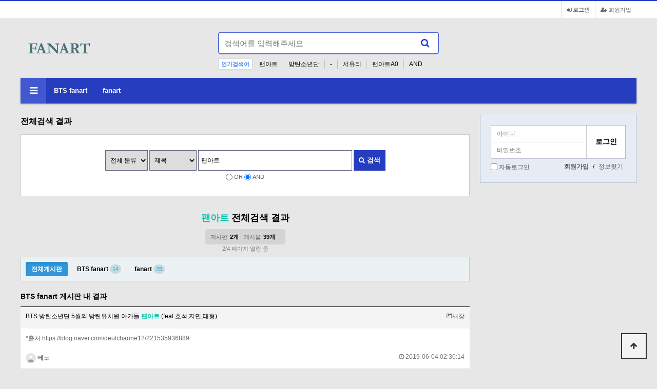

--- FILE ---
content_type: text/html; charset=utf-8
request_url: http://fanart.co.kr/bbs/search.php?sfl=wr_subject&stx=%ED%8C%AC%EC%95%84%ED%8A%B8&sop=and&gr_id=&srows=10&onetable=&page=2
body_size: 6380
content:
<!doctype html>
<html lang="ko">
<head>
<meta charset="utf-8">
<meta http-equiv="imagetoolbar" content="no">
<meta http-equiv="X-UA-Compatible" content="IE=edge">
<title>전체검색 결과 | FANART</title>
<link rel="stylesheet" href="http://fanart.co.kr/theme/basic/css/default.css?ver=171222">
<link rel="stylesheet" href="http://fanart.co.kr/theme/basic/skin/popular/basic/style.css?ver=171222">
<link rel="stylesheet" href="http://fanart.co.kr/theme/basic/skin/connect/basic/style.css?ver=171222">
<link rel="stylesheet" href="http://fanart.co.kr/skin/search/basic/style.css?ver=171222">
<link rel="stylesheet" href="http://fanart.co.kr/theme/basic/skin/outlogin/basic/style.css?ver=171222">
<!--[if lte IE 8]>
<script src="http://fanart.co.kr/js/html5.js"></script>
<![endif]-->
<script>
// 자바스크립트에서 사용하는 전역변수 선언
var g5_url       = "http://fanart.co.kr";
var g5_bbs_url   = "http://fanart.co.kr/bbs";
var g5_is_member = "";
var g5_is_admin  = "";
var g5_is_mobile = "";
var g5_bo_table  = "";
var g5_sca       = "";
var g5_editor    = "";
var g5_cookie_domain = "";
</script>
<script src="http://fanart.co.kr/js/jquery-1.8.3.min.js"></script>
<script src="http://fanart.co.kr/js/jquery.menu.js?ver=171222"></script>
<script src="http://fanart.co.kr/js/common.js?ver=171222"></script>
<script src="http://fanart.co.kr/js/wrest.js?ver=171222"></script>
<script src="http://fanart.co.kr/js/placeholders.min.js"></script>
<link rel="stylesheet" href="http://fanart.co.kr/js/font-awesome/css/font-awesome.min.css">

<script async src="https://pagead2.googlesyndication.com/pagead/js/adsbygoogle.js"></script>
<script>
     (adsbygoogle = window.adsbygoogle || []).push({
          google_ad_client: "ca-pub-7089978729856639",
          enable_page_level_ads: true
     });
</script>
</head>
<body>

<!-- 상단 시작 { -->
<div id="hd">
    <h1 id="hd_h1">전체검색 결과</h1>

    <div id="skip_to_container"><a href="#container">본문 바로가기</a></div>

        <div id="tnb">
        <ul>
                        <li><a href="http://fanart.co.kr/bbs/register.php"><i class="fa fa-user-plus" aria-hidden="true"></i> 회원가입</a></li>
            <li><a href="http://fanart.co.kr/bbs/login.php"><b><i class="fa fa-sign-in" aria-hidden="true"></i> 로그인</b></a></li>
            
        </ul>
  
    </div>
    <div id="hd_wrapper">

        <div id="logo">
            <a href="http://fanart.co.kr"><img src="http://fanart.co.kr/img/logo2.png" alt="FANART"></a>
        </div>
    
        <div class="hd_sch_wr">
            <fieldset id="hd_sch" >
                <legend>사이트 내 전체검색</legend>
                <form name="fsearchbox" method="get" action="http://fanart.co.kr/bbs/search.php" onsubmit="return fsearchbox_submit(this);">
                <input type="hidden" name="sfl" value="wr_subject||wr_content">
                <input type="hidden" name="sop" value="and">
                <label for="sch_stx" class="sound_only">검색어 필수</label>
                <input type="text" name="stx" id="sch_stx" maxlength="20" placeholder="검색어를 입력해주세요">
                <button type="submit" id="sch_submit" value="검색"><i class="fa fa-search" aria-hidden="true"></i><span class="sound_only">검색</span></button>
                </form>

                <script>
                function fsearchbox_submit(f)
                {
                    if (f.stx.value.length < 2) {
                        alert("검색어는 두글자 이상 입력하십시오.");
                        f.stx.select();
                        f.stx.focus();
                        return false;
                    }

                    // 검색에 많은 부하가 걸리는 경우 이 주석을 제거하세요.
                    var cnt = 0;
                    for (var i=0; i<f.stx.value.length; i++) {
                        if (f.stx.value.charAt(i) == ' ')
                            cnt++;
                    }

                    if (cnt > 1) {
                        alert("빠른 검색을 위하여 검색어에 공백은 한개만 입력할 수 있습니다.");
                        f.stx.select();
                        f.stx.focus();
                        return false;
                    }

                    return true;
                }
                </script>

            </fieldset>
                
            
<!-- 인기검색어 시작 { -->
<section id="popular">
    <div>
        <h2>인기검색어</h2>
        <div class="popular_inner">
        <ul>
                    <li><a href="http://fanart.co.kr/bbs/search.php?sfl=wr_subject&amp;sop=and&amp;stx=%ED%8C%AC%EC%95%84%ED%8A%B8">팬아트</a></li>
                        <li><a href="http://fanart.co.kr/bbs/search.php?sfl=wr_subject&amp;sop=and&amp;stx=%EB%B0%A9%ED%83%84%EC%86%8C%EB%85%84%EB%8B%A8">방탄소년단</a></li>
                        <li><a href="http://fanart.co.kr/bbs/search.php?sfl=wr_subject&amp;sop=and&amp;stx=-">-</a></li>
                        <li><a href="http://fanart.co.kr/bbs/search.php?sfl=wr_subject&amp;sop=and&amp;stx=%EC%84%9C%EC%9C%A0%EB%A6%AC">서유리</a></li>
                        <li><a href="http://fanart.co.kr/bbs/search.php?sfl=wr_subject&amp;sop=and&amp;stx=%ED%8C%AC%EC%95%84%ED%8A%B8A0">팬아트A0</a></li>
                        <li><a href="http://fanart.co.kr/bbs/search.php?sfl=wr_subject&amp;sop=and&amp;stx=AND">AND</a></li>
                        <li><a href="http://fanart.co.kr/bbs/search.php?sfl=wr_subject&amp;sop=and&amp;stx=%3EDEADBEEF">&gt;DEADBEEF</a></li>
                    </ul>
        </div>
    </div>
</section>
<!-- } 인기검색어 끝 -->        </div>
        <ul id="hd_qnb">
<!--
            <li><a href="http://fanart.co.kr/bbs/faq.php"><i class="fa fa-question" aria-hidden="true"></i><span>FAQ</span></a></li>
            <li><a href="http://fanart.co.kr/bbs/qalist.php"><i class="fa fa-comments" aria-hidden="true"></i><span>1:1문의</span></a></li>
            <li><a href="http://fanart.co.kr/bbs/current_connect.php" class="visit"><i class="fa fa-users" aria-hidden="true"></i><span>접속자</span><strong class="visit-num">
7</strong></a></li>
            <li><a href="http://fanart.co.kr/bbs/new.php"><i class="fa fa-history" aria-hidden="true"></i><span>새글</span></a></li>
-->
        </ul>
    </div>
    
    <nav id="gnb">
        <h2>메인메뉴</h2>
        <div class="gnb_wrap">
            <ul id="gnb_1dul">
                <li class="gnb_1dli gnb_mnal"><button type="button" class="gnb_menu_btn"><i class="fa fa-bars" aria-hidden="true"></i><span class="sound_only">전체메뉴열기</span></button></li>
                                <li class="gnb_1dli" style="z-index:999">
                    <a href="http://www.fanart.co.kr/bbs/board.php?bo_table=BTSfanart" target="_self" class="gnb_1da">BTS fanart</a>
                                    </li>
                                <li class="gnb_1dli" style="z-index:998">
                    <a href="http://www.fanart.co.kr/bbs/board.php?bo_table=fanart" target="_self" class="gnb_1da">fanart</a>
                                    </li>
                            </ul>
            <div id="gnb_all">
                <h2>전체메뉴</h2>
                <ul class="gnb_al_ul">
                                        <li class="gnb_al_li">
                        <a href="http://www.fanart.co.kr/bbs/board.php?bo_table=BTSfanart" target="_self" class="gnb_al_a">BTS fanart</a>
                                            </li>
                                        <li class="gnb_al_li">
                        <a href="http://www.fanart.co.kr/bbs/board.php?bo_table=fanart" target="_self" class="gnb_al_a">fanart</a>
                                            </li>
                                    </ul>
                <button type="button" class="gnb_close_btn"><i class="fa fa-times" aria-hidden="true"></i></button>
            </div>
        </div>
    </nav>
    <script>
    
    $(function(){
        $(".gnb_menu_btn").click(function(){
            $("#gnb_all").show();
        });
        $(".gnb_close_btn").click(function(){
            $("#gnb_all").hide();
        });
    });

    </script>
</div>
<!-- } 상단 끝 -->


<hr>

<!-- 콘텐츠 시작 { -->
<div id="wrapper">
    <div id="container_wr">
   
    <div id="container">
        <h2 id="container_title"><span title="전체검색 결과">전체검색 결과</span></h2>

<!-- 전체검색 시작 { -->
<form name="fsearch" onsubmit="return fsearch_submit(this);" method="get">
<input type="hidden" name="srows" value="10">
<fieldset id="sch_res_detail">
    <legend>상세검색</legend>
    <label for="gr_id" class="sound_only">게시판 그룹선택</label><select name="gr_id" id="gr_id" class="select"><option value="">전체 분류<option value="community">커뮤니티</option></select>    <script>document.getElementById("gr_id").value = "";</script>

    <label for="sfl" class="sound_only">검색조건</label>
    <select name="sfl" id="sfl">
        <option value="wr_subject||wr_content">제목+내용</option>
        <option value="wr_subject" selected="selected">제목</option>
        <option value="wr_content">내용</option>
        <option value="mb_id">회원아이디</option>
        <option value="wr_name">이름</option>
    </select>

    <label for="stx" class="sound_only">검색어<strong class="sound_only"> 필수</strong></label>
    <span class="sch_wr">
        <input type="text" name="stx" value="팬아트" id="stx" required class="frm_input" size="40">
        <button type="submit" class="btn_submit"><i class="fa fa-search" aria-hidden="true"></i> 검색</button>
    </span>

    <script>
    function fsearch_submit(f)
    {
        if (f.stx.value.length < 2) {
            alert("검색어는 두글자 이상 입력하십시오.");
            f.stx.select();
            f.stx.focus();
            return false;
        }

        // 검색에 많은 부하가 걸리는 경우 이 주석을 제거하세요.
        var cnt = 0;
        for (var i=0; i<f.stx.value.length; i++) {
            if (f.stx.value.charAt(i) == ' ')
                cnt++;
        }

        if (cnt > 1) {
            alert("빠른 검색을 위하여 검색어에 공백은 한개만 입력할 수 있습니다.");
            f.stx.select();
            f.stx.focus();
            return false;
        }

        f.action = "";
        return true;
    }
    </script>
    <span class="sch_rd">
        <input type="radio" value="or"  id="sop_or" name="sop">
        <label for="sop_or">OR</label>
        <input type="radio" value="and" checked id="sop_and" name="sop">
        <label for="sop_and">AND</label>
    </span>
</fieldset>
</form>

<div id="sch_result">

        <section id="sch_res_ov">
        <h2><strong>팬아트</strong> 전체검색 결과</h2>
        <dl>
            <dt>게시판</dt>
            <dd><strong class="sch_word">2개</strong></dd>
            <dt>게시물</dt>
            <dd><strong class="sch_word">39개</strong></dd>
        </dl>
        <p>2/4 페이지 열람 중</p>
    </section>
    
        <ul id="sch_res_board">
        <li><a href="?sfl=wr_subject&amp;stx=%ED%8C%AC%EC%95%84%ED%8A%B8&amp;sop=and&amp;gr_id=" class=sch_on>전체게시판</a></li>
        <li><a href="/bbs/search.php?sfl=wr_subject&amp;stx=%ED%8C%AC%EC%95%84%ED%8A%B8&amp;sop=and&amp;gr_id=&amp;onetable=BTSfanart" ><strong>BTS fanart</strong><span class="cnt_cmt">14</span></a></li><li><a href="/bbs/search.php?sfl=wr_subject&amp;stx=%ED%8C%AC%EC%95%84%ED%8A%B8&amp;sop=and&amp;gr_id=&amp;onetable=fanart" ><strong>fanart</strong><span class="cnt_cmt">25</span></a></li>    </ul>
    
    <hr>

    <section class="sch_res_list">            <h2><a href="./board.php?bo_table=BTSfanart&amp;sfl=wr_subject&amp;stx=%ED%8C%AC%EC%95%84%ED%8A%B8&amp;sop=and">BTS fanart 게시판 내 결과</a></h2>
        <ul>
        
            <li>
                <div class="sch_tit">
                    <a href="./board.php?bo_table=BTSfanart&amp;wr_id=5" class="sch_res_title">BTS 방탄소년단 5월의 방탄유치원 아가들 <b class="sch_word">팬아트</b> (feat.호석,지민,태형)</a>
                    <a href="./board.php?bo_table=BTSfanart&amp;wr_id=5" target="_blank" class="pop_a"><i class="fa fa-share-square-o" aria-hidden="true"></i>새창</a>
                </div>
                <p>*출처:https://blog.naver.com/deulchaone12/221535936889</p>
                <div class="sch_info">
                    <span class="sv_wrap">
<a href="http://fanart.co.kr/bbs/profile.php?mb_id=aveeno" class="sv_member" title="베노 자기소개" target="_blank" rel="nofollow" onclick="return false;"><span class="profile_img"><img src="http://fanart.co.kr/img/no_profile.gif" alt="no_profile" width="20" height="20"></span> 베노</a>
<span class="sv">
<a href="http://fanart.co.kr/bbs/memo_form.php?me_recv_mb_id=aveeno" onclick="win_memo(this.href); return false;">쪽지보내기</a>
<a href="http://fanart.co.kr/bbs/formmail.php?mb_id=aveeno&amp;name=%EB%B2%A0%EB%85%B8&amp;email=pJ_Hm8_P0KN11JrYyqKUlKXP" onclick="win_email(this.href); return false;">메일보내기</a>
<a href="http://fanart.co.kr/bbs/profile.php?mb_id=aveeno" onclick="win_profile(this.href); return false;">자기소개</a>
<a href="http://fanart.co.kr/bbs/new.php?mb_id=aveeno" class="link_new_page" onclick="check_goto_new(this.href, event);">전체게시물</a>
</span>

<noscript class="sv_nojs"><span class="sv">
<a href="http://fanart.co.kr/bbs/memo_form.php?me_recv_mb_id=aveeno" onclick="win_memo(this.href); return false;">쪽지보내기</a>
<a href="http://fanart.co.kr/bbs/formmail.php?mb_id=aveeno&amp;name=%EB%B2%A0%EB%85%B8&amp;email=pJ_Hm8_P0KN11JrYyqKUlKXP" onclick="win_email(this.href); return false;">메일보내기</a>
<a href="http://fanart.co.kr/bbs/profile.php?mb_id=aveeno" onclick="win_profile(this.href); return false;">자기소개</a>
<a href="http://fanart.co.kr/bbs/new.php?mb_id=aveeno" class="link_new_page" onclick="check_goto_new(this.href, event);">전체게시물</a>
</span>
</noscript></span>                    <span class="sch_datetime"><i class="fa fa-clock-o" aria-hidden="true"></i> 2019-06-04 02:30:14</span>
                </div>
            </li>
        
            <li>
                <div class="sch_tit">
                    <a href="./board.php?bo_table=BTSfanart&amp;wr_id=4" class="sch_res_title">방탄소년단 지민이<b class="sch_word">팬아트</b></a>
                    <a href="./board.php?bo_table=BTSfanart&amp;wr_id=4" target="_blank" class="pop_a"><i class="fa fa-share-square-o" aria-hidden="true"></i>새창</a>
                </div>
                <p>출처 : https://blog.naver.com/ek8111/221481977570</p>
                <div class="sch_info">
                    <span class="sv_wrap">
<a href="http://fanart.co.kr/bbs/profile.php?mb_id=aveeno" class="sv_member" title="베노 자기소개" target="_blank" rel="nofollow" onclick="return false;"><span class="profile_img"><img src="http://fanart.co.kr/img/no_profile.gif" alt="no_profile" width="20" height="20"></span> 베노</a>
<span class="sv">
<a href="http://fanart.co.kr/bbs/memo_form.php?me_recv_mb_id=aveeno" onclick="win_memo(this.href); return false;">쪽지보내기</a>
<a href="http://fanart.co.kr/bbs/formmail.php?mb_id=aveeno&amp;name=%EB%B2%A0%EB%85%B8&amp;email=pJ_Hm8_P0KN11JrYyqKUlKXP" onclick="win_email(this.href); return false;">메일보내기</a>
<a href="http://fanart.co.kr/bbs/profile.php?mb_id=aveeno" onclick="win_profile(this.href); return false;">자기소개</a>
<a href="http://fanart.co.kr/bbs/new.php?mb_id=aveeno" class="link_new_page" onclick="check_goto_new(this.href, event);">전체게시물</a>
</span>

<noscript class="sv_nojs"><span class="sv">
<a href="http://fanart.co.kr/bbs/memo_form.php?me_recv_mb_id=aveeno" onclick="win_memo(this.href); return false;">쪽지보내기</a>
<a href="http://fanart.co.kr/bbs/formmail.php?mb_id=aveeno&amp;name=%EB%B2%A0%EB%85%B8&amp;email=pJ_Hm8_P0KN11JrYyqKUlKXP" onclick="win_email(this.href); return false;">메일보내기</a>
<a href="http://fanart.co.kr/bbs/profile.php?mb_id=aveeno" onclick="win_profile(this.href); return false;">자기소개</a>
<a href="http://fanart.co.kr/bbs/new.php?mb_id=aveeno" class="link_new_page" onclick="check_goto_new(this.href, event);">전체게시물</a>
</span>
</noscript></span>                    <span class="sch_datetime"><i class="fa fa-clock-o" aria-hidden="true"></i> 2019-06-04 02:26:25</span>
                </div>
            </li>
        
            <li>
                <div class="sch_tit">
                    <a href="./board.php?bo_table=BTSfanart&amp;wr_id=3" class="sch_res_title">방탄소년단 전정국 <b class="sch_word">팬아트</b>모음 2</a>
                    <a href="./board.php?bo_table=BTSfanart&amp;wr_id=3" target="_blank" class="pop_a"><i class="fa fa-share-square-o" aria-hidden="true"></i>새창</a>
                </div>
                <p>방탄소년단 전정국 팬아트모음 2#정국 #방탄소년단정국 #전정국 #jungkook #jk #euphoria #WasteitOnMe #emotionvocal 출처: https://blog.naver.com/home7632/221509818538</p>
                <div class="sch_info">
                    <span class="sv_wrap">
<a href="http://fanart.co.kr/bbs/profile.php?mb_id=aveeno" class="sv_member" title="베노 자기소개" target="_blank" rel="nofollow" onclick="return false;"><span class="profile_img"><img src="http://fanart.co.kr/img/no_profile.gif" alt="no_profile" width="20" height="20"></span> 베노</a>
<span class="sv">
<a href="http://fanart.co.kr/bbs/memo_form.php?me_recv_mb_id=aveeno" onclick="win_memo(this.href); return false;">쪽지보내기</a>
<a href="http://fanart.co.kr/bbs/formmail.php?mb_id=aveeno&amp;name=%EB%B2%A0%EB%85%B8&amp;email=pJ_Hm8_P0KN11JrYyqKUlKXP" onclick="win_email(this.href); return false;">메일보내기</a>
<a href="http://fanart.co.kr/bbs/profile.php?mb_id=aveeno" onclick="win_profile(this.href); return false;">자기소개</a>
<a href="http://fanart.co.kr/bbs/new.php?mb_id=aveeno" class="link_new_page" onclick="check_goto_new(this.href, event);">전체게시물</a>
</span>

<noscript class="sv_nojs"><span class="sv">
<a href="http://fanart.co.kr/bbs/memo_form.php?me_recv_mb_id=aveeno" onclick="win_memo(this.href); return false;">쪽지보내기</a>
<a href="http://fanart.co.kr/bbs/formmail.php?mb_id=aveeno&amp;name=%EB%B2%A0%EB%85%B8&amp;email=pJ_Hm8_P0KN11JrYyqKUlKXP" onclick="win_email(this.href); return false;">메일보내기</a>
<a href="http://fanart.co.kr/bbs/profile.php?mb_id=aveeno" onclick="win_profile(this.href); return false;">자기소개</a>
<a href="http://fanart.co.kr/bbs/new.php?mb_id=aveeno" class="link_new_page" onclick="check_goto_new(this.href, event);">전체게시물</a>
</span>
</noscript></span>                    <span class="sch_datetime"><i class="fa fa-clock-o" aria-hidden="true"></i> 2019-06-04 02:19:26</span>
                </div>
            </li>
        
            <li>
                <div class="sch_tit">
                    <a href="./board.php?bo_table=BTSfanart&amp;wr_id=2" class="sch_res_title">방탄소년단 전정국 <b class="sch_word">팬아트</b>모음 1</a>
                    <a href="./board.php?bo_table=BTSfanart&amp;wr_id=2" target="_blank" class="pop_a"><i class="fa fa-share-square-o" aria-hidden="true"></i>새창</a>
                </div>
                <p>#정국 #방탄소년단정국 #전정국 #jungkook #jk #euphoria #WasteitOnMe #emotionvocal 출처: https://blog.naver.com/home7632/221509818538</p>
                <div class="sch_info">
                    <span class="sv_wrap">
<a href="http://fanart.co.kr/bbs/profile.php?mb_id=aveeno" class="sv_member" title="베노 자기소개" target="_blank" rel="nofollow" onclick="return false;"><span class="profile_img"><img src="http://fanart.co.kr/img/no_profile.gif" alt="no_profile" width="20" height="20"></span> 베노</a>
<span class="sv">
<a href="http://fanart.co.kr/bbs/memo_form.php?me_recv_mb_id=aveeno" onclick="win_memo(this.href); return false;">쪽지보내기</a>
<a href="http://fanart.co.kr/bbs/formmail.php?mb_id=aveeno&amp;name=%EB%B2%A0%EB%85%B8&amp;email=pJ_Hm8_P0KN11JrYyqKUlKXP" onclick="win_email(this.href); return false;">메일보내기</a>
<a href="http://fanart.co.kr/bbs/profile.php?mb_id=aveeno" onclick="win_profile(this.href); return false;">자기소개</a>
<a href="http://fanart.co.kr/bbs/new.php?mb_id=aveeno" class="link_new_page" onclick="check_goto_new(this.href, event);">전체게시물</a>
</span>

<noscript class="sv_nojs"><span class="sv">
<a href="http://fanart.co.kr/bbs/memo_form.php?me_recv_mb_id=aveeno" onclick="win_memo(this.href); return false;">쪽지보내기</a>
<a href="http://fanart.co.kr/bbs/formmail.php?mb_id=aveeno&amp;name=%EB%B2%A0%EB%85%B8&amp;email=pJ_Hm8_P0KN11JrYyqKUlKXP" onclick="win_email(this.href); return false;">메일보내기</a>
<a href="http://fanart.co.kr/bbs/profile.php?mb_id=aveeno" onclick="win_profile(this.href); return false;">자기소개</a>
<a href="http://fanart.co.kr/bbs/new.php?mb_id=aveeno" class="link_new_page" onclick="check_goto_new(this.href, event);">전체게시물</a>
</span>
</noscript></span>                    <span class="sch_datetime"><i class="fa fa-clock-o" aria-hidden="true"></i> 2019-06-04 02:13:55</span>
                </div>
            </li>
                </ul>
        <div class="sch_more"><a href="./board.php?bo_table=BTSfanart&amp;sfl=wr_subject&amp;stx=%ED%8C%AC%EC%95%84%ED%8A%B8&amp;sop=and"><strong><i class="fa fa-plus-circle" aria-hidden="true"></i> BTS fanart</strong> 결과 더보기</a></div>

        <hr>
            <h2><a href="./board.php?bo_table=fanart&amp;sfl=wr_subject&amp;stx=%ED%8C%AC%EC%95%84%ED%8A%B8&amp;sop=and">fanart 게시판 내 결과</a></h2>
        <ul>
        
            <li>
                <div class="sch_tit">
                    <a href="./board.php?bo_table=fanart&amp;wr_id=33" class="sch_res_title">트와이스 정현<b class="sch_word">팬아트</b></a>
                    <a href="./board.php?bo_table=fanart&amp;wr_id=33" target="_blank" class="pop_a"><i class="fa fa-share-square-o" aria-hidden="true"></i>새창</a>
                </div>
                <p>트와이스 정현팬아트</p>
                <div class="sch_info">
                    <span class="sv_wrap">
<a href="http://fanart.co.kr/bbs/profile.php?mb_id=kukdo" class="sv_member" title="국도일 자기소개" target="_blank" rel="nofollow" onclick="return false;"><span class="profile_img"><img src="http://fanart.co.kr/img/no_profile.gif" alt="no_profile" width="20" height="20"></span> 국도일</a>
<span class="sv">
<a href="http://fanart.co.kr/bbs/memo_form.php?me_recv_mb_id=kukdo" onclick="win_memo(this.href); return false;">쪽지보내기</a>
<a href="http://fanart.co.kr/bbs/formmail.php?mb_id=kukdo&amp;name=%EA%B5%AD%EB%8F%84%EC%9D%BC&amp;email=pKfRlNOWnm5nl3nKxp7Tkp_Ok5.a2Q--" onclick="win_email(this.href); return false;">메일보내기</a>
<a href="http://fanart.co.kr/bbs/profile.php?mb_id=kukdo" onclick="win_profile(this.href); return false;">자기소개</a>
<a href="http://fanart.co.kr/bbs/new.php?mb_id=kukdo" class="link_new_page" onclick="check_goto_new(this.href, event);">전체게시물</a>
</span>

<noscript class="sv_nojs"><span class="sv">
<a href="http://fanart.co.kr/bbs/memo_form.php?me_recv_mb_id=kukdo" onclick="win_memo(this.href); return false;">쪽지보내기</a>
<a href="http://fanart.co.kr/bbs/formmail.php?mb_id=kukdo&amp;name=%EA%B5%AD%EB%8F%84%EC%9D%BC&amp;email=pKfRlNOWnm5nl3nKxp7Tkp_Ok5.a2Q--" onclick="win_email(this.href); return false;">메일보내기</a>
<a href="http://fanart.co.kr/bbs/profile.php?mb_id=kukdo" onclick="win_profile(this.href); return false;">자기소개</a>
<a href="http://fanart.co.kr/bbs/new.php?mb_id=kukdo" class="link_new_page" onclick="check_goto_new(this.href, event);">전체게시물</a>
</span>
</noscript></span>                    <span class="sch_datetime"><i class="fa fa-clock-o" aria-hidden="true"></i> 2019-08-10 21:33:28</span>
                </div>
            </li>
        
            <li>
                <div class="sch_tit">
                    <a href="./board.php?bo_table=fanart&amp;wr_id=32" class="sch_res_title">연예인 <b class="sch_word">팬아트</b></a>
                    <a href="./board.php?bo_table=fanart&amp;wr_id=32" target="_blank" class="pop_a"><i class="fa fa-share-square-o" aria-hidden="true"></i>새창</a>
                </div>
                <p>연예인 팬아트</p>
                <div class="sch_info">
                    <span class="sv_wrap">
<a href="http://fanart.co.kr/bbs/profile.php?mb_id=kukdo" class="sv_member" title="국도일 자기소개" target="_blank" rel="nofollow" onclick="return false;"><span class="profile_img"><img src="http://fanart.co.kr/img/no_profile.gif" alt="no_profile" width="20" height="20"></span> 국도일</a>
<span class="sv">
<a href="http://fanart.co.kr/bbs/memo_form.php?me_recv_mb_id=kukdo" onclick="win_memo(this.href); return false;">쪽지보내기</a>
<a href="http://fanart.co.kr/bbs/formmail.php?mb_id=kukdo&amp;name=%EA%B5%AD%EB%8F%84%EC%9D%BC&amp;email=pKfRlNOWnm5nl3nKxp7Tkp_Ok5.a2Q--" onclick="win_email(this.href); return false;">메일보내기</a>
<a href="http://fanart.co.kr/bbs/profile.php?mb_id=kukdo" onclick="win_profile(this.href); return false;">자기소개</a>
<a href="http://fanart.co.kr/bbs/new.php?mb_id=kukdo" class="link_new_page" onclick="check_goto_new(this.href, event);">전체게시물</a>
</span>

<noscript class="sv_nojs"><span class="sv">
<a href="http://fanart.co.kr/bbs/memo_form.php?me_recv_mb_id=kukdo" onclick="win_memo(this.href); return false;">쪽지보내기</a>
<a href="http://fanart.co.kr/bbs/formmail.php?mb_id=kukdo&amp;name=%EA%B5%AD%EB%8F%84%EC%9D%BC&amp;email=pKfRlNOWnm5nl3nKxp7Tkp_Ok5.a2Q--" onclick="win_email(this.href); return false;">메일보내기</a>
<a href="http://fanart.co.kr/bbs/profile.php?mb_id=kukdo" onclick="win_profile(this.href); return false;">자기소개</a>
<a href="http://fanart.co.kr/bbs/new.php?mb_id=kukdo" class="link_new_page" onclick="check_goto_new(this.href, event);">전체게시물</a>
</span>
</noscript></span>                    <span class="sch_datetime"><i class="fa fa-clock-o" aria-hidden="true"></i> 2019-08-10 21:29:14</span>
                </div>
            </li>
        
            <li>
                <div class="sch_tit">
                    <a href="./board.php?bo_table=fanart&amp;wr_id=31" class="sch_res_title">중국팬이 그린 김연아 <b class="sch_word">팬아트</b></a>
                    <a href="./board.php?bo_table=fanart&amp;wr_id=31" target="_blank" class="pop_a"><i class="fa fa-share-square-o" aria-hidden="true"></i>새창</a>
                </div>
                <p>중국팬이 그린 김연아 팬아트</p>
                <div class="sch_info">
                    <span class="sv_wrap">
<a href="http://fanart.co.kr/bbs/profile.php?mb_id=kukdo" class="sv_member" title="국도일 자기소개" target="_blank" rel="nofollow" onclick="return false;"><span class="profile_img"><img src="http://fanart.co.kr/img/no_profile.gif" alt="no_profile" width="20" height="20"></span> 국도일</a>
<span class="sv">
<a href="http://fanart.co.kr/bbs/memo_form.php?me_recv_mb_id=kukdo" onclick="win_memo(this.href); return false;">쪽지보내기</a>
<a href="http://fanart.co.kr/bbs/formmail.php?mb_id=kukdo&amp;name=%EA%B5%AD%EB%8F%84%EC%9D%BC&amp;email=pKfRlNOWnm5nl3nKxp7Tkp_Ok5.a2Q--" onclick="win_email(this.href); return false;">메일보내기</a>
<a href="http://fanart.co.kr/bbs/profile.php?mb_id=kukdo" onclick="win_profile(this.href); return false;">자기소개</a>
<a href="http://fanart.co.kr/bbs/new.php?mb_id=kukdo" class="link_new_page" onclick="check_goto_new(this.href, event);">전체게시물</a>
</span>

<noscript class="sv_nojs"><span class="sv">
<a href="http://fanart.co.kr/bbs/memo_form.php?me_recv_mb_id=kukdo" onclick="win_memo(this.href); return false;">쪽지보내기</a>
<a href="http://fanart.co.kr/bbs/formmail.php?mb_id=kukdo&amp;name=%EA%B5%AD%EB%8F%84%EC%9D%BC&amp;email=pKfRlNOWnm5nl3nKxp7Tkp_Ok5.a2Q--" onclick="win_email(this.href); return false;">메일보내기</a>
<a href="http://fanart.co.kr/bbs/profile.php?mb_id=kukdo" onclick="win_profile(this.href); return false;">자기소개</a>
<a href="http://fanart.co.kr/bbs/new.php?mb_id=kukdo" class="link_new_page" onclick="check_goto_new(this.href, event);">전체게시물</a>
</span>
</noscript></span>                    <span class="sch_datetime"><i class="fa fa-clock-o" aria-hidden="true"></i> 2019-08-10 21:28:37</span>
                </div>
            </li>
        
            <li>
                <div class="sch_tit">
                    <a href="./board.php?bo_table=fanart&amp;wr_id=30" class="sch_res_title"><b class="sch_word">팬아트</b> 보고 분노한 주호민</a>
                    <a href="./board.php?bo_table=fanart&amp;wr_id=30" target="_blank" class="pop_a"><i class="fa fa-share-square-o" aria-hidden="true"></i>새창</a>
                </div>
                <p>팬아트 보고 분노한 주호민</p>
                <div class="sch_info">
                    <span class="sv_wrap">
<a href="http://fanart.co.kr/bbs/profile.php?mb_id=kukdo" class="sv_member" title="국도일 자기소개" target="_blank" rel="nofollow" onclick="return false;"><span class="profile_img"><img src="http://fanart.co.kr/img/no_profile.gif" alt="no_profile" width="20" height="20"></span> 국도일</a>
<span class="sv">
<a href="http://fanart.co.kr/bbs/memo_form.php?me_recv_mb_id=kukdo" onclick="win_memo(this.href); return false;">쪽지보내기</a>
<a href="http://fanart.co.kr/bbs/formmail.php?mb_id=kukdo&amp;name=%EA%B5%AD%EB%8F%84%EC%9D%BC&amp;email=pKfRlNOWnm5nl3nKxp7Tkp_Ok5.a2Q--" onclick="win_email(this.href); return false;">메일보내기</a>
<a href="http://fanart.co.kr/bbs/profile.php?mb_id=kukdo" onclick="win_profile(this.href); return false;">자기소개</a>
<a href="http://fanart.co.kr/bbs/new.php?mb_id=kukdo" class="link_new_page" onclick="check_goto_new(this.href, event);">전체게시물</a>
</span>

<noscript class="sv_nojs"><span class="sv">
<a href="http://fanart.co.kr/bbs/memo_form.php?me_recv_mb_id=kukdo" onclick="win_memo(this.href); return false;">쪽지보내기</a>
<a href="http://fanart.co.kr/bbs/formmail.php?mb_id=kukdo&amp;name=%EA%B5%AD%EB%8F%84%EC%9D%BC&amp;email=pKfRlNOWnm5nl3nKxp7Tkp_Ok5.a2Q--" onclick="win_email(this.href); return false;">메일보내기</a>
<a href="http://fanart.co.kr/bbs/profile.php?mb_id=kukdo" onclick="win_profile(this.href); return false;">자기소개</a>
<a href="http://fanart.co.kr/bbs/new.php?mb_id=kukdo" class="link_new_page" onclick="check_goto_new(this.href, event);">전체게시물</a>
</span>
</noscript></span>                    <span class="sch_datetime"><i class="fa fa-clock-o" aria-hidden="true"></i> 2019-08-10 21:27:31</span>
                </div>
            </li>
        
            <li>
                <div class="sch_tit">
                    <a href="./board.php?bo_table=fanart&amp;wr_id=29" class="sch_res_title">트와이스 극사실주의 <b class="sch_word">팬아트</b>2</a>
                    <a href="./board.php?bo_table=fanart&amp;wr_id=29" target="_blank" class="pop_a"><i class="fa fa-share-square-o" aria-hidden="true"></i>새창</a>
                </div>
                <p>트와이스 극사실주의 팬아트2</p>
                <div class="sch_info">
                    <span class="sv_wrap">
<a href="http://fanart.co.kr/bbs/profile.php?mb_id=kukdo" class="sv_member" title="국도일 자기소개" target="_blank" rel="nofollow" onclick="return false;"><span class="profile_img"><img src="http://fanart.co.kr/img/no_profile.gif" alt="no_profile" width="20" height="20"></span> 국도일</a>
<span class="sv">
<a href="http://fanart.co.kr/bbs/memo_form.php?me_recv_mb_id=kukdo" onclick="win_memo(this.href); return false;">쪽지보내기</a>
<a href="http://fanart.co.kr/bbs/formmail.php?mb_id=kukdo&amp;name=%EA%B5%AD%EB%8F%84%EC%9D%BC&amp;email=pKfRlNOWnm5nl3nKxp7Tkp_Ok5.a2Q--" onclick="win_email(this.href); return false;">메일보내기</a>
<a href="http://fanart.co.kr/bbs/profile.php?mb_id=kukdo" onclick="win_profile(this.href); return false;">자기소개</a>
<a href="http://fanart.co.kr/bbs/new.php?mb_id=kukdo" class="link_new_page" onclick="check_goto_new(this.href, event);">전체게시물</a>
</span>

<noscript class="sv_nojs"><span class="sv">
<a href="http://fanart.co.kr/bbs/memo_form.php?me_recv_mb_id=kukdo" onclick="win_memo(this.href); return false;">쪽지보내기</a>
<a href="http://fanart.co.kr/bbs/formmail.php?mb_id=kukdo&amp;name=%EA%B5%AD%EB%8F%84%EC%9D%BC&amp;email=pKfRlNOWnm5nl3nKxp7Tkp_Ok5.a2Q--" onclick="win_email(this.href); return false;">메일보내기</a>
<a href="http://fanart.co.kr/bbs/profile.php?mb_id=kukdo" onclick="win_profile(this.href); return false;">자기소개</a>
<a href="http://fanart.co.kr/bbs/new.php?mb_id=kukdo" class="link_new_page" onclick="check_goto_new(this.href, event);">전체게시물</a>
</span>
</noscript></span>                    <span class="sch_datetime"><i class="fa fa-clock-o" aria-hidden="true"></i> 2019-08-10 21:26:40</span>
                </div>
            </li>
        
            <li>
                <div class="sch_tit">
                    <a href="./board.php?bo_table=fanart&amp;wr_id=28" class="sch_res_title">트와이스 극사실주의 <b class="sch_word">팬아트</b></a>
                    <a href="./board.php?bo_table=fanart&amp;wr_id=28" target="_blank" class="pop_a"><i class="fa fa-share-square-o" aria-hidden="true"></i>새창</a>
                </div>
                <p>트와이스 극사실주의 팬아트</p>
                <div class="sch_info">
                    <span class="sv_wrap">
<a href="http://fanart.co.kr/bbs/profile.php?mb_id=kukdo" class="sv_member" title="국도일 자기소개" target="_blank" rel="nofollow" onclick="return false;"><span class="profile_img"><img src="http://fanart.co.kr/img/no_profile.gif" alt="no_profile" width="20" height="20"></span> 국도일</a>
<span class="sv">
<a href="http://fanart.co.kr/bbs/memo_form.php?me_recv_mb_id=kukdo" onclick="win_memo(this.href); return false;">쪽지보내기</a>
<a href="http://fanart.co.kr/bbs/formmail.php?mb_id=kukdo&amp;name=%EA%B5%AD%EB%8F%84%EC%9D%BC&amp;email=pKfRlNOWnm5nl3nKxp7Tkp_Ok5.a2Q--" onclick="win_email(this.href); return false;">메일보내기</a>
<a href="http://fanart.co.kr/bbs/profile.php?mb_id=kukdo" onclick="win_profile(this.href); return false;">자기소개</a>
<a href="http://fanart.co.kr/bbs/new.php?mb_id=kukdo" class="link_new_page" onclick="check_goto_new(this.href, event);">전체게시물</a>
</span>

<noscript class="sv_nojs"><span class="sv">
<a href="http://fanart.co.kr/bbs/memo_form.php?me_recv_mb_id=kukdo" onclick="win_memo(this.href); return false;">쪽지보내기</a>
<a href="http://fanart.co.kr/bbs/formmail.php?mb_id=kukdo&amp;name=%EA%B5%AD%EB%8F%84%EC%9D%BC&amp;email=pKfRlNOWnm5nl3nKxp7Tkp_Ok5.a2Q--" onclick="win_email(this.href); return false;">메일보내기</a>
<a href="http://fanart.co.kr/bbs/profile.php?mb_id=kukdo" onclick="win_profile(this.href); return false;">자기소개</a>
<a href="http://fanart.co.kr/bbs/new.php?mb_id=kukdo" class="link_new_page" onclick="check_goto_new(this.href, event);">전체게시물</a>
</span>
</noscript></span>                    <span class="sch_datetime"><i class="fa fa-clock-o" aria-hidden="true"></i> 2019-08-10 21:25:54</span>
                </div>
            </li>
                </ul>
        <div class="sch_more"><a href="./board.php?bo_table=fanart&amp;sfl=wr_subject&amp;stx=%ED%8C%AC%EC%95%84%ED%8A%B8&amp;sop=and"><strong><i class="fa fa-plus-circle" aria-hidden="true"></i> fanart</strong> 결과 더보기</a></div>

        <hr>
        </section>
    <nav class="pg_wrap"><span class="pg"><a href="/bbs/search.php?sfl=wr_subject&amp;stx=%ED%8C%AC%EC%95%84%ED%8A%B8&amp;sop=and&amp;gr_id=&amp;srows=10&amp;onetable=&amp;page=1" class="pg_page pg_start">처음</a>
<a href="/bbs/search.php?sfl=wr_subject&amp;stx=%ED%8C%AC%EC%95%84%ED%8A%B8&amp;sop=and&amp;gr_id=&amp;srows=10&amp;onetable=&amp;page=1" class="pg_page">1<span class="sound_only">페이지</span></a>
<span class="sound_only">열린</span><strong class="pg_current">2</strong><span class="sound_only">페이지</span>
<a href="/bbs/search.php?sfl=wr_subject&amp;stx=%ED%8C%AC%EC%95%84%ED%8A%B8&amp;sop=and&amp;gr_id=&amp;srows=10&amp;onetable=&amp;page=3" class="pg_page">3<span class="sound_only">페이지</span></a>
<a href="/bbs/search.php?sfl=wr_subject&amp;stx=%ED%8C%AC%EC%95%84%ED%8A%B8&amp;sop=and&amp;gr_id=&amp;srows=10&amp;onetable=&amp;page=4" class="pg_page">4<span class="sound_only">페이지</span></a>
<a href="/bbs/search.php?sfl=wr_subject&amp;stx=%ED%8C%AC%EC%95%84%ED%8A%B8&amp;sop=and&amp;gr_id=&amp;srows=10&amp;onetable=&amp;page=4" class="pg_page pg_end">맨끝</a>
</span></nav>
</div>
<!-- } 전체검색 끝 -->    </div>
    <div id="aside">
<script async src="https://pagead2.googlesyndication.com/pagead/js/adsbygoogle.js"></script>
<script>
     (adsbygoogle = window.adsbygoogle || []).push({
          google_ad_client: "ca-pub-7089978729856639",
          enable_page_level_ads: true
     });
</script>
                
<!-- 로그인 전 아웃로그인 시작 { -->
<section id="ol_before" class="ol">
    <h2>회원로그인</h2>
    <form name="foutlogin" action="http://fanart.co.kr/bbs/login_check.php" onsubmit="return fhead_submit(this);" method="post" autocomplete="off">
    <fieldset>
        <div class="ol_wr">
            <input type="hidden" name="url" value="%2Fbbs%2Fsearch.php%3Fsfl%3Dwr_subject%26stx%3D%25ED%258C%25AC%25EC%2595%2584%25ED%258A%25B8%26sop%3Dand%26gr_id%3D%26srows%3D10%26onetable%3D%26page%3D2">
            <label for="ol_id" id="ol_idlabel" class="sound_only">회원아이디<strong>필수</strong></label>
            <input type="text" id="ol_id" name="mb_id" required maxlength="20" placeholder="아이디">
            <label for="ol_pw" id="ol_pwlabel" class="sound_only">비밀번호<strong>필수</strong></label>
            <input type="password" name="mb_password" id="ol_pw" required maxlength="20" placeholder="비밀번호">
            <input type="submit" id="ol_submit" value="로그인" class="btn_b02">
        </div>
        <div class="ol_auto_wr"> 
            <div id="ol_auto">
                <input type="checkbox" name="auto_login" value="1" id="auto_login">
                <label for="auto_login" id="auto_login_label">자동로그인</label>
            </div>
            <div id="ol_svc">
                <a href="http://fanart.co.kr/bbs/register.php"><b>회원가입</b></a> /
                <a href="http://fanart.co.kr/bbs/password_lost.php" id="ol_password_lost">정보찾기</a>
            </div>
        </div>
        
    </fieldset>
    </form>
</section>

<script>
$omi = $('#ol_id');
$omp = $('#ol_pw');
$omi_label = $('#ol_idlabel');
$omi_label.addClass('ol_idlabel');
$omp_label = $('#ol_pwlabel');
$omp_label.addClass('ol_pwlabel');

$(function() {

    $("#auto_login").click(function(){
        if ($(this).is(":checked")) {
            if(!confirm("자동로그인을 사용하시면 다음부터 회원아이디와 비밀번호를 입력하실 필요가 없습니다.\n\n공공장소에서는 개인정보가 유출될 수 있으니 사용을 자제하여 주십시오.\n\n자동로그인을 사용하시겠습니까?"))
                return false;
        }
    });
});

function fhead_submit(f)
{
    return true;
}
</script>
<!-- } 로그인 전 아웃로그인 끝 -->
   </div>
<br><center>
<ins class="kakao_ad_area" style="display:none;" 
 data-ad-unit    = "DAN-1jiflbyfsz9ep" 
 data-ad-width   = "160" 
 data-ad-height  = "600"></ins> 
<script type="text/javascript" src="//t1.daumcdn.net/adfit/static/ad.min.js" async></script>

</center>
</div>

</div>
<!-- } 콘텐츠 끝 -->

<hr>

<!-- 하단 시작 { -->
<div id="ft">

    <div id="ft_wr">
        <div id="ft_link">
            <a href="http://fanart.co.kr/bbs/search.php?sfl=wr_subject&amp;stx=%ED%8C%AC%EC%95%84%ED%8A%B8&amp;sop=and&amp;srows=10&amp;page=2&amp;device=mobile">모바일버전</a>
        </div>
        <div id="ft_catch"><img src="http://fanart.co.kr/img/ft_logo.png" alt="그누보드5"></div>
        <div id="ft_copy">Copyright &copy; <b>FANART.CO.KR .</b> All rights reserved.</div>
        <div id="ft_copy"><a href="/bbs/qalist.php">장애/오류신고 저작권/권리침해신고 기타문의</a></div>
    </div>
    
    <button type="button" id="top_btn"><i class="fa fa-arrow-up" aria-hidden="true"></i><span class="sound_only">상단으로</span></button>
        <script>
        
        $(function() {
            $("#top_btn").on("click", function() {
                $("html, body").animate({scrollTop:0}, '500');
                return false;
            });
        });
        </script>
</div>


<!-- } 하단 끝 -->

<script>
$(function() {
    // 폰트 리사이즈 쿠키있으면 실행
    font_resize("container", get_cookie("ck_font_resize_rmv_class"), get_cookie("ck_font_resize_add_class"));
});
</script>



<!-- ie6,7에서 사이드뷰가 게시판 목록에서 아래 사이드뷰에 가려지는 현상 수정 -->
<!--[if lte IE 7]>
<script>
$(function() {
    var $sv_use = $(".sv_use");
    var count = $sv_use.length;

    $sv_use.each(function() {
        $(this).css("z-index", count);
        $(this).css("position", "relative");
        count = count - 1;
    });
});
</script>
<![endif]-->

</body>
</html>


--- FILE ---
content_type: text/html; charset=utf-8
request_url: https://www.google.com/recaptcha/api2/aframe
body_size: 267
content:
<!DOCTYPE HTML><html><head><meta http-equiv="content-type" content="text/html; charset=UTF-8"></head><body><script nonce="g2SDEEun271Dt-illYzUXQ">/** Anti-fraud and anti-abuse applications only. See google.com/recaptcha */ try{var clients={'sodar':'https://pagead2.googlesyndication.com/pagead/sodar?'};window.addEventListener("message",function(a){try{if(a.source===window.parent){var b=JSON.parse(a.data);var c=clients[b['id']];if(c){var d=document.createElement('img');d.src=c+b['params']+'&rc='+(localStorage.getItem("rc::a")?sessionStorage.getItem("rc::b"):"");window.document.body.appendChild(d);sessionStorage.setItem("rc::e",parseInt(sessionStorage.getItem("rc::e")||0)+1);localStorage.setItem("rc::h",'1768744072959');}}}catch(b){}});window.parent.postMessage("_grecaptcha_ready", "*");}catch(b){}</script></body></html>

--- FILE ---
content_type: text/css
request_url: http://fanart.co.kr/skin/search/basic/style.css?ver=171222
body_size: 1063
content:
@charset "utf-8";
/* 전체검색결과 스킨 */
#sch_res_detail {background:#fff;padding:30px;border:1px solid #ccc;text-align:center;margin:0 0 10px}
#sch_res_detail legend {position:absolute;margin:0;padding:0;font-size:0;line-height:0;text-indent:-9999em;overflow:hidden}
#sch_res_detail select{border:1px solid #646982;height:40px;padding:0 5px}
#sch_res_detail .frm_input{border:1px solid #646982;border-radius:0;}
#sch_res_detail .sch_wr{position:relative;display:inline-block}
#sch_res_detail .btn_submit{padding:0 10px;height:40px;color:#000;font-size:1.083em;font-weight:bold;color:#fff;background:#253dbe}
#sch_res_detail .sch_rd{display:block;margin:5px 0 0;font-size:0.92em;color:#666}

#sch_res_ov {text-align:center;zoom:1}
#sch_res_ov:after {display:block;visibility:hidden;clear:both;content:""}
#sch_res_ov h2 {text-align:center;margin:30px 0 10px;font-size:1.5em;}
#sch_res_ov h2 strong{color:#00c4ac;}
#sch_res_ov dl {display:inline-block;line-height: 30px;font-size: 0.92em;color: #4e546f;background: #d4d4d4;padding: 0 10px;border-radius: 5px;}
#sch_res_ov dl:after {display:block;visibility:hidden;clear:both;content:""} 
#sch_res_ov dt {float:left}
#sch_res_ov dd {float:left;margin:0 10px 0 5px}
#sch_res_ov dd .sch_word{color:#000}
#sch_res_ov p {margin:0;padding:0;line-height:1em;color:#777;font-size:0.92em}


#sch_res_board {background:#ecf2f3;padding:7px;margin:10px 0;border:1px solid #bed1d4}
#sch_res_board h2 {position:absolute;font-size:0;line-height:0;overflow:hidden}
#sch_res_board ul {zoom:1}
#sch_res_board ul:after {display:block;visibility:hidden;clear:both;content:""}
#sch_res_board li {display:inline-block;padding:2px;}
#sch_res_board a {display:block;line-height:26px;padding:0 10px;border-radius:3px;border:1px solid transparent}
#sch_res_board a:focus, #sch_res_board a:hover {text-decoration:none;background:#d2d6dc;}
#sch_res_board .cnt_cmt {font-weight:normal !important;display:inline-block;background:#c4dce0;margin-left:3px;color:#3497d9;border-radius:15px;height:18px;padding:0 5px;line-height:18px;font-size:0.92em}
#sch_res_board .sch_on  {z-index:2;background:#3497d9;color:#fff;font-weight:bold;border-bottom-color:#1977b5;
-webkit-box-shadow: inset 0 2px 5px rgb(33, 135, 202);
-moz-box-shadow: inset 0 2px 5px rgb(33, 135, 202);
box-shadow:inset 0 2px 5px rgb(33, 135, 202);}
#sch_res_board .sch_on:hover{;background:#3497d9;color:#fff;}




.sch_res_list {margin:0 0 10px;padding:10px 0 15px}
.sch_res_list h2 {margin:0 0 10px;font-size:1.2em}
.sch_res_list ul {margin:0;padding:0;list-style:none;border-top:1px solid #000}
.sch_res_list li {;border-bottom:1px solid #e0e0e0;background:#fff;position:relative}
.sch_res_list .sch_tit{display:block;background:#f4f4f4;padding:10px 70px 10px 10px}
.sch_res_list .pop_a{position:absolute;top:10px;right:10px;color:#666;}
.sch_res_title {display:inline-block;margin:0 0 5px}
.sch_res_list p {padding:10px;color:#666;line-height:1.5em}
.sch_res_list .sch_info{padding:10px;color:#777}
.sch_res_list .sch_info:after {display:block;visibility:hidden;clear:both;content:""}
.sch_res_list .profile_img img{border-radius:50%}
.sch_res_list .sch_datetime{float:right;}
.sch_more {text-align:right;margin:10px 0 30px}
.sch_more a{display:inline-block;color:#f2664f}
